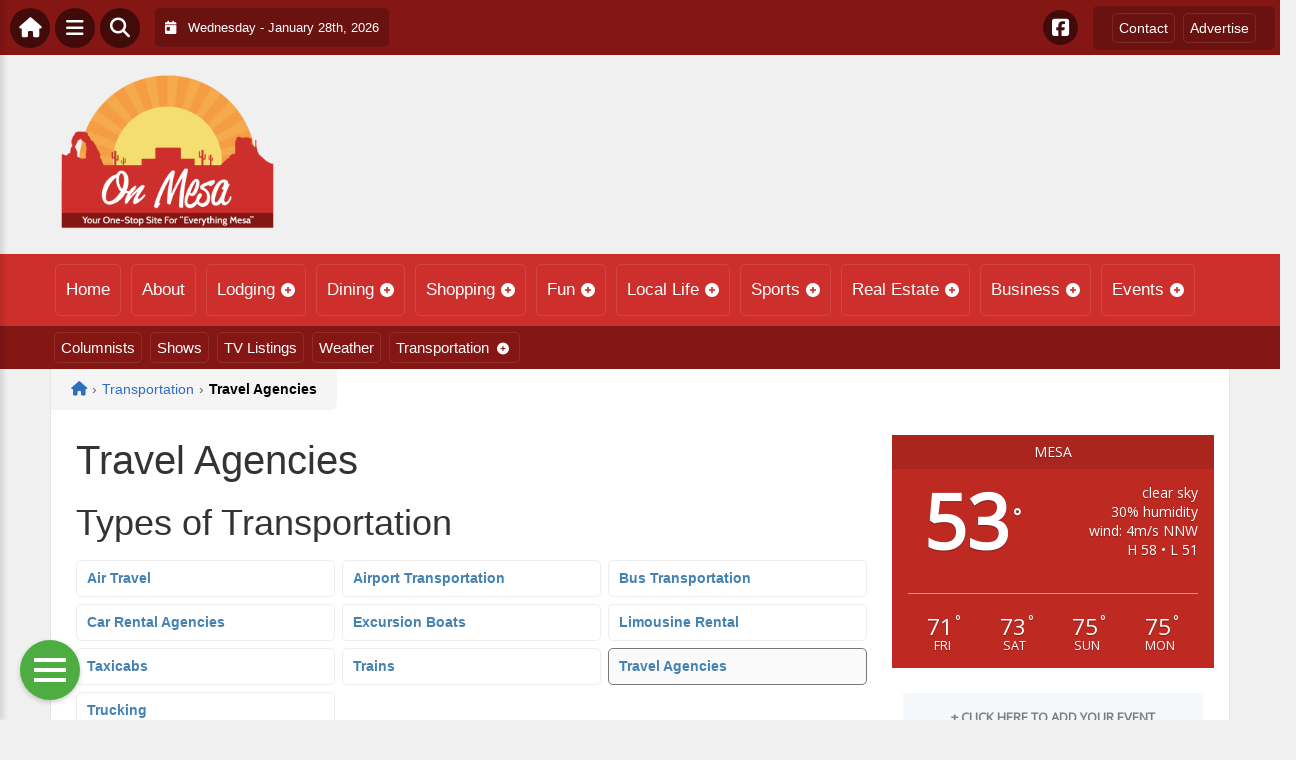

--- FILE ---
content_type: text/html; charset=UTF-8
request_url: https://onmesa.com/wp-admin/admin-ajax.php
body_size: -42
content:
<div id="awesome-weather-mesa" class="custom-bg-color awesome-weather-wrap awecf awe_with_stats awe_without_icons awe_with_forecast awe_extended awe_wide awe-cityid-5304391 awe-code-800 awe-desc-clear-sky"  style=" background-color: #be2922; color: #ffffff; ">


	
	<div class="awesome-weather-header awecf"><span>Mesa</span></div>

		
		<div class="awecf">
		<div class="awesome-weather-current-temp">
			<strong>
			53<sup>&deg;</sup>
						</strong>
		</div><!-- /.awesome-weather-current-temp -->
		
				<div class="awesome-weather-todays-stats">
			<div class="awe_desc">clear sky</div>
			<div class="awe_humidty">30% humidity</div>
			<div class="awe_wind">wind: 4m/s NNW</div>
			<div class="awe_highlow">H 58 &bull; L 51</div>	
		</div><!-- /.awesome-weather-todays-stats -->
				</div>
		
		
		
		<div class="awesome-weather-forecast awe_days_4 awecf">
	
							<div class="awesome-weather-forecast-day">
										<div class="awesome-weather-forecast-day-temp">71<sup>&deg;</sup></div>
					<div class="awesome-weather-forecast-day-abbr">Fri</div>
				</div>
							<div class="awesome-weather-forecast-day">
										<div class="awesome-weather-forecast-day-temp">73<sup>&deg;</sup></div>
					<div class="awesome-weather-forecast-day-abbr">Sat</div>
				</div>
							<div class="awesome-weather-forecast-day">
										<div class="awesome-weather-forecast-day-temp">75<sup>&deg;</sup></div>
					<div class="awesome-weather-forecast-day-abbr">Sun</div>
				</div>
							<div class="awesome-weather-forecast-day">
										<div class="awesome-weather-forecast-day-temp">75<sup>&deg;</sup></div>
					<div class="awesome-weather-forecast-day-abbr">Mon</div>
				</div>
				
		</div><!-- /.awesome-weather-forecast -->
	
		
		
	

</div><!-- /.awesome-weather-wrap: wide -->